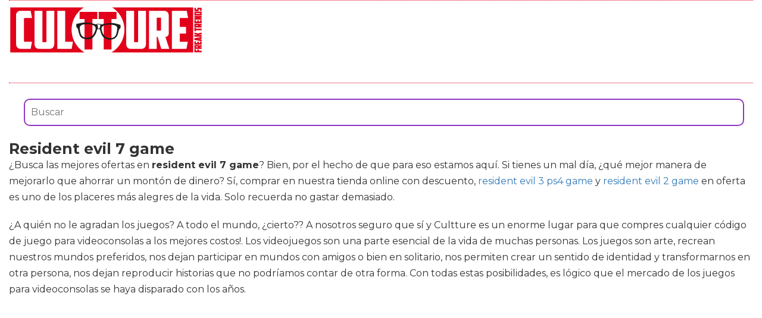

--- FILE ---
content_type: text/html; charset=utf-8
request_url: https://www.cultture.com/videojuegos/resident-evil-7-game/
body_size: 8162
content:

<!DOCTYPE html>
<html lang="es">
    <head>
        <link rel="icon" type="image/png" href="/static/img/favicon.ico">
        <link rel="apple-touch-icon" href="/static/img/icons/icono192.png">
        <meta charset="utf-8">
        <title>Comprar resident evil 7 game 🥇 【 desde 9.73 € 】 | Cultture</title>
        <meta name="geo.region" content="">
        <meta name="theme-color" content="#e2001a">
        <meta name="robots" content="max-image-preview:large">

        
        <meta name="google-signin-client_id" content="9700954586-k6onrqu2i72uqccr560pdn96euc502vf.apps.googleusercontent.com">
        <script src="https://apis.google.com/js/platform.js?onload=renderButton" async defer></script>
        <script src="https://accounts.google.com/gsi/client" async defer></script>
        

        
        <link href='https://fonts.googleapis.com/css?family=Montserrat:400,700' rel='stylesheet' type='text/css'>
        <link rel="stylesheet" href="https://stackpath.bootstrapcdn.com/bootstrap/3.4.1/css/bootstrap.min.css" integrity="sha384-HSMxcRTRxnN+Bdg0JdbxYKrThecOKuH5zCYotlSAcp1+c8xmyTe9GYg1l9a69psu" crossorigin="anonymous">
        <link rel="stylesheet" type="text/css" href="/static/css/base.css?v=4.0.9">
        <meta content="width=device-width, minimum-scale=1, maximum-scale=5,initial-scale=1" name="viewport" >
        <meta name="format-detection" content="telephone=no">
        

        
  <link rel="stylesheet" type="text/css" href="/static/css/anews.css?v=4.0.9">
  <meta name="Description" content="">
  <meta name="Keywords" content="">
  
  <script type='application/ld+json'>[{"@context":"https://schema.org","@type":"BreadcrumbList","itemListElement":[{"@type":"ListItem","position":1,"name":"🔴 Web Friki","item":"https://www.cultture.com/"},{"@type":"ListItem","position":2,"name":"🔴 Productos de videojuegos","item":"https://www.cultture.com/videojuegos/"},{"@type":"ListItem","position":3,"name":"🔴 Resident evil 7 game","item":"https://www.cultture.com/videojuegos/resident-evil-7-game/"}]}]</script>
  <script async src="https://pagead2.googlesyndication.com/pagead/js/adsbygoogle.js?client=ca-pub-4470182540755683" crossorigin="anonymous"></script>

        <script>
           (function(i,s,o,g,r,a,m){i['GoogleAnalyticsObject']=r;i[r]=i[r]||function(){
           (i[r].q=i[r].q||[]).push(arguments)},i[r].l=1*new Date();a=s.createElement(o),
           m=s.getElementsByTagName(o)[0];a.async=1;a.src=g;m.parentNode.insertBefore(a,m)
           })(window,document,'script','//www.google-analytics.com/analytics.js','ga');
         
           ga('create', 'UA-18697816-4', 'auto');
           ga('require', 'displayfeatures');
           ga('send', 'pageview');
        </script>


        <link rel="manifest" href="/manifest.json">
        <script src="https://code.jquery.com/jquery-3.5.1.min.js" integrity="sha256-9/aliU8dGd2tb6OSsuzixeV4y/faTqgFtohetphbbj0=" crossorigin="anonymous"></script>
        <script src="/static/js/adserver.js?v=4.0.9"></script>

    </head>
    <body >
    <div id="Skin-Antevenio">
      <div class="container-fluid">
        <div id="general">
          <div id="header">
            
            
            <nav class="navbar navbar-default">
              <div class="container-fluid">
                <div class="logobrand">
                  <a class="navbar-brand" href="/">
                    <img loading="lazy" class="imglogo" src="/static/img/cultture_logo.png" alt="Web Friki" title="Web Friki">
                  </a>
                </div>
                <div class="navbar-header">
                
                </div>
                <div class="collapse navbar-collapse" id="bs-example-navbar-collapse-1">
                
                </div>
              </div><!-- /.container-fluid -->
              
            </nav>
            
            
          </div>
          <div id="content" >
              
  <div class="row">
    <div class="description col-xs-12 col-md-12">
      <form class="navbar-form navbar-left" action="/videojuegos-search/" method="post" style="width:100%;padding: 20px;"><input type='hidden' name='csrfmiddlewaretoken' value='ewHnGaubREvNzViXUEh0mXBFZgZ2KA19WwI7QC165GTk3lzLIKEnMe9V1Re8BivS' />
          <input type="text" name="searchbox" class="search-query span2" placeholder="Buscar" maxlength="100" required="" id="id_searchbox" style="width:100%;padding:10px;">
      </form>
      <h1>Resident evil 7 game</h1>

      <div id="intro">
      
        <p>¿Busca las mejores ofertas en <strong>resident evil 7 game</strong>? Bien, por el hecho de que para eso estamos aquí. Si tienes un mal día, ¿qué mejor manera de mejorarlo que ahorrar un montón de dinero? Sí, comprar en nuestra tienda online con descuento, <a href='/videojuegos/resident-evil-3-ps4-game/' title='resident evil 3 ps4 game'>resident evil 3 ps4 game</a> y <a href='/videojuegos/resident-evil-2-game/' title='resident evil 2 game'>resident evil 2 game</a> en oferta es uno de los placeres más alegres de la vida. Solo recuerda no gastar demasiado.</p><p> ¿A quién no le agradan los juegos? A todo el mundo, ¿cierto?? A nosotros seguro que sí y Cultture es un enorme lugar para que compres cualquier código de juego para videoconsolas a los mejores costos!. Los videojuegos son una parte esencial de la vida de muchas personas. Los juegos son arte, recrean nuestros mundos preferidos, nos dejan participar en mundos con amigos o bien en solitario, nos permiten crear un sentido de identidad y transformarnos en otra persona, nos dejan reproducir historias que no podríamos contar de otra forma. Con todas estas posibilidades, es lógico que el mercado de los juegos para videoconsolas se haya disparado con los años.</p><p> La escena indie ha tolerado ofrecerte la más extensa variedad de juegos con lanzamientos recientes. Con el extenso abanico de títulos a tu alcance, podrás encontrar ciertas novedades exclusivas de la escena indie como Cuphead y Hollow Knight, o bien podrás repasar los clásicos como Cave Story y Doom, ¡sin olvidar un montón de títulos AAA que no te puedes perder!. ¡Hola! Bienvenido al mundo de fantasía interactiva de los videojuegos. En la última década, los videojuegos han ganado mucha popularidad entre todos y cada uno de los conjuntos de edad. Hay múltiples razones para ello y tal vez la más importante sean sus gráficos en continua evolución, que dan a los jugadores una ilusión de realidad.</p>
      
      </div>

      <h2>Listado top ventas para Resident evil 7 game</h2>
      <div id="listado">
      
        <p>Esperamos que con este grupo de productos encuentres <strong>resident evil 7 game</strong> al mejor precio y con la calidad óptima para el cuidado y bienestar de videojuegos. Encontrarás numerosas referencias de diferentes marcas de calidad excelente y al mejor precio para todo lo que requieres para videojuegos.</p>
      
      </div>
      
      <div class="row lalala" lelele="aHR0cHM6Ly93d3cuYW1hem9uLmVzL2RwL0IwN1dHNENHSzg/dGFnPWN1bHR0dXJlLTIx">
        <div class="products col-xs-12 col-md-offset-1 col-md-10">
          <div class="row product">
            <div class="col-xs-12 col-md-12">
              <div class="row">
                <div class="col-xs-12 col-md-3">
                  <img src="/pics/2021/12/16/serenity-9273.jpg" title="Serenity" alt="Serenity"> 
                </div> 
                <div class="col-xs-12 col-md-9">
                  <h3>Serenity</h3> 
                  <div><ul></ul></div>
                  <div style="text-align:right;">
                  
                    <div class="comprar"><i class="fas fa-shopping-cart"></i> Ver precios en Amazon</div>
                  </div>
                </div> 
              </div> 
            </div> 
          </div> 
        </div>
      </div>
      
      <div class="row lalala" lelele="aHR0cHM6Ly93d3cuYW1hem9uLmVzL2RwL0IwN1dHNENMRDE/dGFnPWN1bHR0dXJlLTIx">
        <div class="products col-xs-12 col-md-offset-1 col-md-10">
          <div class="row product">
            <div class="col-xs-12 col-md-12">
              <div class="row">
                <div class="col-xs-12 col-md-3">
                  <img src="/pics/2021/12/16/the-vampire-diaries-season-1-9272.jpg" title="The Vampire Diaries - Season 1" alt="The Vampire Diaries - Season 1"> 
                </div> 
                <div class="col-xs-12 col-md-9">
                  <h3>The Vampire Diaries - Season 1</h3> 
                  <div><ul></ul></div>
                  <div style="text-align:right;">
                  
                    <div class="comprar"><i class="fas fa-shopping-cart"></i> Ver precios en Amazon</div>
                  </div>
                </div> 
              </div> 
            </div> 
          </div> 
        </div>
      </div>
      
      <div class="row lalala" lelele="aHR0cHM6Ly93d3cuYW1hem9uLmVzL2RwL0IwN1o5UkRUUDc/dGFnPWN1bHR0dXJlLTIx">
        <div class="products col-xs-12 col-md-offset-1 col-md-10">
          <div class="row product">
            <div class="col-xs-12 col-md-12">
              <div class="row">
                <div class="col-xs-12 col-md-3">
                  <img src="/pics/2021/12/16/the-purge-season-2-9271.jpg" title="The Purge - Season 2" alt="The Purge - Season 2"> 
                </div> 
                <div class="col-xs-12 col-md-9">
                  <h3>The Purge - Season 2</h3> 
                  <div><ul></ul></div>
                  <div style="text-align:right;">
                  
                    <div class="comprar"><i class="fas fa-shopping-cart"></i> Ver precios en Amazon</div>
                  </div>
                </div> 
              </div> 
            </div> 
          </div> 
        </div>
      </div>
      
      <div class="row lalala" lelele="aHR0cHM6Ly93d3cuYW1hem9uLmVzL2RwL0IwODJXM0hONjk/dGFnPWN1bHR0dXJlLTIx">
        <div class="products col-xs-12 col-md-offset-1 col-md-10">
          <div class="row product">
            <div class="col-xs-12 col-md-12">
              <div class="row">
                <div class="col-xs-12 col-md-3">
                  <img src="/pics/2021/12/16/supernatural-season-3-9270.jpg" title="Supernatural - Season 3" alt="Supernatural - Season 3"> 
                </div> 
                <div class="col-xs-12 col-md-9">
                  <h3>Supernatural - Season 3</h3> 
                  <div><ul></ul></div>
                  <div style="text-align:right;">
                  
                    <div class="comprar"><i class="fas fa-shopping-cart"></i> Ver precios en Amazon</div>
                  </div>
                </div> 
              </div> 
            </div> 
          </div> 
        </div>
      </div>
      
      <div class="row lalala" lelele="aHR0cHM6Ly93d3cuYW1hem9uLmVzL2RwL0IwOTY2UVZGUjU/dGFnPWN1bHR0dXJlLTIx">
        <div class="products col-xs-12 col-md-offset-1 col-md-10">
          <div class="row product">
            <div class="col-xs-12 col-md-12">
              <div class="row">
                <div class="col-xs-12 col-md-3">
                  <img src="/pics/2021/12/16/game-resident-evil-7-poster-de-lienzo-para-pared-30-x-45-cm-9269.jpg" title="Game Resident Evil 7 - Póster de lienzo para pared (30 x 45 cm)" alt="Game Resident Evil 7 - Póster de lienzo para pared (30 x 45 cm)"> 
                </div> 
                <div class="col-xs-12 col-md-9">
                  <h3>Game Resident Evil 7 - Póster de lienzo para pared (30 x 45 cm)</h3> 
                  <div><ul><li>En las opciones de color, puedes elegir un estilo enmarcado y estilo sin marco. Pídelo según tus necesidades.</li><li>Si te gusta esta serie de pósteres, por favor ingresa a mi tienda para buscar.</li><li>Calidad superior: son imágenes de alta resolución impresas en lienzo, utilizando tinta impermeable y ecológica. La obra de arte es impermeable, resistente a los rayos UV y resistente a la decoloración durante más de 30 años.</li><li>Los pósteres en lienzo son diferentes de los pósteres de papel, ya que no se deterioran debido a factores ambientales como la humedad.</li><li>Si necesitas un póster personalizado, por favor ponte en contacto con nosotros.</li></ul></div>
                  <div style="text-align:right;">
                  
                    <div class="comprar"><i class="fas fa-shopping-cart"></i> Ver precios en Amazon</div>
                  </div>
                </div> 
              </div> 
            </div> 
          </div> 
        </div>
      </div>
      
      <div class="row lalala" lelele="aHR0cHM6Ly93d3cuYW1hem9uLmVzL2RwL0IwOUNGMkxUTlA/dGFnPWN1bHR0dXJlLTIx">
        <div class="products col-xs-12 col-md-offset-1 col-md-10">
          <div class="row product">
            <div class="col-xs-12 col-md-12">
              <div class="row">
                <div class="col-xs-12 col-md-3">
                  <img src="/pics/2021/12/16/resident-evil-7-guide-walkthrough-and-more-9268.jpg" title="Resident Evil 7 Guide &amp; Walkthrough and MORE !" alt="Resident Evil 7 Guide &amp; Walkthrough and MORE !"> 
                </div> 
                <div class="col-xs-12 col-md-9">
                  <h3>Resident Evil 7 Guide &amp; Walkthrough and MORE !</h3> 
                  <div><ul></ul></div>
                  <div style="text-align:right;">
                  
                    <div class="comprar"><i class="fas fa-shopping-cart"></i> Ver precios en Amazon</div>
                  </div>
                </div> 
              </div> 
            </div> 
          </div> 
        </div>
      </div>
      
      <div class="row lalala" lelele="aHR0cHM6Ly93d3cuYW1hem9uLmVzL2RwLzE1MDY3MjE2NjQ/dGFnPWN1bHR0dXJlLTIx">
        <div class="products col-xs-12 col-md-offset-1 col-md-10">
          <div class="row product">
            <div class="col-xs-12 col-md-12">
              <div class="row">
                <div class="col-xs-12 col-md-3">
                  <img src="/pics/2021/12/16/resident-evil-7-biohazard-document-file-9267.jpg" title="Resident Evil 7: Biohazard Document File" alt="Resident Evil 7: Biohazard Document File"> 
                </div> 
                <div class="col-xs-12 col-md-9">
                  <h3>Resident Evil 7: Biohazard Document File</h3> 
                  <div><ul></ul></div>
                  <div style="text-align:right;">
                  
                    <div class="comprar"><i class="fas fa-shopping-cart"></i> Ver precios en Amazon</div>
                  </div>
                </div> 
              </div> 
            </div> 
          </div> 
        </div>
      </div>
      
      <div class="row lalala" lelele="aHR0cHM6Ly93d3cuYW1hem9uLmVzL2RwL0IwMUgyMkRXOUU/dGFnPWN1bHR0dXJlLTIx">
        <div class="products col-xs-12 col-md-offset-1 col-md-10">
          <div class="row product">
            <div class="col-xs-12 col-md-12">
              <div class="row">
                <div class="col-xs-12 col-md-3">
                  <img src="/pics/2021/12/16/resident-evil-7-biohazard-8250.jpg" title="Resident Evil 7: Biohazard" alt="Resident Evil 7: Biohazard"> 
                </div> 
                <div class="col-xs-12 col-md-9">
                  <h3>Resident Evil 7: Biohazard</h3> 
                  <div><ul><li>Abre las puertas a una nueva era de terror – La siguiente entrega principal de la reconocida serie Resident Evil experimenta un dramático giro en la serie hacia la vista en primera persona en la nueva generación de consolas, en formato Windows PC y en PlayStation VR</li><li>El regreso a los orígenes de la serie - Resident Evil 7 biohazard ofrecerá una experiencia con todos los elementos de identidad de la saga de exploración, puzles y atmósfera crispada junto con una completa renovación de los sistemas de estilo de juego impulsa simultáneamente la experiencia survival horror al siguiente nivel</li><li>Inmersivo, terror visceral – Un dramático giro en la serie hacia la vista en primera persona ofrecerá un nivel de inmersión sin precedentes haciendo sentir el terror más espeluznante más cerca y profundo que nunca; la compatibilidad con PSVR aumenta aún más la escalofriante experiencia</li><li>Desarrollada desde cero con el motor RE Engine – Con la tecnología del nuevo motor RE Engine junto a las principales tecnologías visuales y de audio de la industria, para ofrecer una inquietante experiencia realista con un nivel de inmersión sin precedentes</li></ul></div>
                  <div style="text-align:right;">
                  
                    <div class="comprar"><i class="fas fa-shopping-cart"></i> Ver precios en Amazon</div>
                  </div>
                </div> 
              </div> 
            </div> 
          </div> 
        </div>
      </div>
      
      <div class="row lalala" lelele="aHR0cHM6Ly93d3cuYW1hem9uLmVzL2RwL0IwN1RRTkM1TDI/dGFnPWN1bHR0dXJlLTIx">
        <div class="products col-xs-12 col-md-offset-1 col-md-10">
          <div class="row product">
            <div class="col-xs-12 col-md-12">
              <div class="row">
                <div class="col-xs-12 col-md-3">
                  <img src="/pics/2021/12/16/resident-evil-7-biohazard-psvr-compatible-3130.jpg" title="Resident Evil 7 Biohazard (PSVR Compatible)" alt="Resident Evil 7 Biohazard (PSVR Compatible)"> 
                </div> 
                <div class="col-xs-12 col-md-9">
                  <h3>Resident Evil 7 Biohazard (PSVR Compatible)</h3> 
                  <div><ul><li>La próxima entrada importante en la renombrada serie resident evil hace un nuevo cambio dramático</li><li>Exploración, rompecabezas y una actualización completa de los sistemas de juego</li><li>Inmersivo, horror visceral</li><li>La vista en primera persona trae el terror aterrador directamente de cerca y personal</li><li>La compatibilidad con psvr aumenta aún más la experiencia de enfriamiento y fotorrealista</li></ul></div>
                  <div style="text-align:right;">
                  
                    <div class="comprar"><i class="fas fa-shopping-cart"></i> Ver precios en Amazon</div>
                  </div>
                </div> 
              </div> 
            </div> 
          </div> 
        </div>
      </div>
      
      <div class="row lalala" lelele="aHR0cHM6Ly93d3cuYW1hem9uLmVzL2RwL0IwMUdWTjBDUTY/dGFnPWN1bHR0dXJlLTIx">
        <div class="products col-xs-12 col-md-offset-1 col-md-10">
          <div class="row product">
            <div class="col-xs-12 col-md-12">
              <div class="row">
                <div class="col-xs-12 col-md-3">
                  <img src="/pics/2021/12/16/resident-evil-7-biohazard-psvr-compatible-3125.jpg" title="Resident Evil 7 Biohazard [PSVR Compatible]" alt="Resident Evil 7 Biohazard [PSVR Compatible]"> 
                </div> 
                <div class="col-xs-12 col-md-9">
                  <h3>Resident Evil 7 Biohazard [PSVR Compatible]</h3> 
                  <div><ul><li>La próxima entrada importante en la renombrada serie resident evil hace un nuevo cambio dramático</li><li>Exploración, rompecabezas y una actualización completa de los sistemas de juego</li><li>Inmersivo, horror visceral</li><li>La vista en primera persona trae el terror aterrador directamente de cerca y personal</li><li>La compatibilidad con psvr aumenta aún más la experiencia de enfriamiento y fotorrealista</li></ul></div>
                  <div style="text-align:right;">
                  
                    <div class="comprar"><i class="fas fa-shopping-cart"></i> Ver precios en Amazon</div>
                  </div>
                </div> 
              </div> 
            </div> 
          </div> 
        </div>
      </div>
      



      <h2>Imágenes de Resident evil 7 game</h2>
      <div id="galeria">
      
        <p>Si quieres elegir de forma visual los artículos, mira aquí un montón de fotos de <strong>resident evil 7 game</strong>. Pincha una de las fotos y entrarás a la adquisición online de artículos para videojuegos en concreto viendo sus propiedades y valor.</p>
      
      </div>
      
      
      
      
      
      
      
      
      
      
      <div class="row">
        <div class="products col-xs-12 col-md-offset-1 col-md-10">
          <div class="row product">
            
            <div class="col-xs-6 col-md-3 lalala" lelele="aHR0cHM6Ly93d3cuYW1hem9uLmVzL2RwL0IwOTY2UVZGUjU/dGFnPWN1bHR0dXJlLTIx">
              <img src="/pics/2021/12/16/game-resident-evil-7-poster-de-lienzo-para-pared-30-x-45-cm-9269-2.jpg" title="Game Resident Evil 7 - Póster de lienzo para pared (30 x 45 cm)" alt="Game Resident Evil 7 - Póster de lienzo para pared (30 x 45 cm)"> 
            </div> 
            
            
            <div class="col-xs-6 col-md-3 lalala" lelele="aHR0cHM6Ly93d3cuYW1hem9uLmVzL2RwL0IwOTY2UVZGUjU/dGFnPWN1bHR0dXJlLTIx">
              <img src="/pics/2021/12/16/game-resident-evil-7-poster-de-lienzo-para-pared-30-x-45-cm-9269-3.jpg" title="Game Resident Evil 7 - Póster de lienzo para pared (30 x 45 cm)" alt="Game Resident Evil 7 - Póster de lienzo para pared (30 x 45 cm)"> 
            </div> 
            
            
            <div class="col-xs-6 col-md-3 lalala" lelele="aHR0cHM6Ly93d3cuYW1hem9uLmVzL2RwL0IwOTY2UVZGUjU/dGFnPWN1bHR0dXJlLTIx">
              <img src="/pics/2021/12/16/game-resident-evil-7-poster-de-lienzo-para-pared-30-x-45-cm-9269-4.jpg" title="Game Resident Evil 7 - Póster de lienzo para pared (30 x 45 cm)" alt="Game Resident Evil 7 - Póster de lienzo para pared (30 x 45 cm)"> 
            </div> 
            
            
            <div class="col-xs-6 col-md-3 lalala" lelele="aHR0cHM6Ly93d3cuYW1hem9uLmVzL2RwL0IwOTY2UVZGUjU/dGFnPWN1bHR0dXJlLTIx">
              <img src="/pics/2021/12/16/game-resident-evil-7-poster-de-lienzo-para-pared-30-x-45-cm-5.jpg" title="Game Resident Evil 7 - Póster de lienzo para pared (30 x 45 cm)" alt="Game Resident Evil 7 - Póster de lienzo para pared (30 x 45 cm)"> 
            </div> 
            
          </div> 
        </div>
      </div>
      
      
      
      <div class="row">
        <div class="products col-xs-12 col-md-offset-1 col-md-10">
          <div class="row product">
            
            <div class="col-xs-6 col-md-3 lalala" lelele="aHR0cHM6Ly93d3cuYW1hem9uLmVzL2RwL0IwOUNGMkxUTlA/dGFnPWN1bHR0dXJlLTIx">
              <img src="/pics/2021/12/16/resident-evil-7-guide-walkthrough-and-more-9268-2.jpg" title="Resident Evil 7 Guide &amp; Walkthrough and MORE !" alt="Resident Evil 7 Guide &amp; Walkthrough and MORE !"> 
            </div> 
            
            
            
            
          </div> 
        </div>
      </div>
      
      
      
      <div class="row">
        <div class="products col-xs-12 col-md-offset-1 col-md-10">
          <div class="row product">
            
            <div class="col-xs-6 col-md-3 lalala" lelele="aHR0cHM6Ly93d3cuYW1hem9uLmVzL2RwLzE1MDY3MjE2NjQ/dGFnPWN1bHR0dXJlLTIx">
              <img src="/pics/2021/12/16/resident-evil-7-biohazard-document-file-9267-2.jpg" title="Resident Evil 7: Biohazard Document File" alt="Resident Evil 7: Biohazard Document File"> 
            </div> 
            
            
            
            
          </div> 
        </div>
      </div>
      
      
      
      <div class="row">
        <div class="products col-xs-12 col-md-offset-1 col-md-10">
          <div class="row product">
            
            <div class="col-xs-6 col-md-3 lalala" lelele="aHR0cHM6Ly93d3cuYW1hem9uLmVzL2RwL0IwMUgyMkRXOUU/dGFnPWN1bHR0dXJlLTIx">
              <img src="/pics/2021/12/16/resident-evil-7-biohazard-8250-2.jpg" title="Resident Evil 7: Biohazard" alt="Resident Evil 7: Biohazard"> 
            </div> 
            
            
            <div class="col-xs-6 col-md-3 lalala" lelele="aHR0cHM6Ly93d3cuYW1hem9uLmVzL2RwL0IwMUgyMkRXOUU/dGFnPWN1bHR0dXJlLTIx">
              <img src="/pics/2021/12/16/resident-evil-7-biohazard-8250-3.jpg" title="Resident Evil 7: Biohazard" alt="Resident Evil 7: Biohazard"> 
            </div> 
            
            
            <div class="col-xs-6 col-md-3 lalala" lelele="aHR0cHM6Ly93d3cuYW1hem9uLmVzL2RwL0IwMUgyMkRXOUU/dGFnPWN1bHR0dXJlLTIx">
              <img src="/pics/2021/12/16/resident-evil-7-biohazard-8250-4.jpg" title="Resident Evil 7: Biohazard" alt="Resident Evil 7: Biohazard"> 
            </div> 
            
            
            <div class="col-xs-6 col-md-3 lalala" lelele="aHR0cHM6Ly93d3cuYW1hem9uLmVzL2RwL0IwMUgyMkRXOUU/dGFnPWN1bHR0dXJlLTIx">
              <img src="/pics/2021/12/16/resident-evil-7-biohazard-5.jpg" title="Resident Evil 7: Biohazard" alt="Resident Evil 7: Biohazard"> 
            </div> 
            
          </div> 
        </div>
      </div>
      
      
      
      <div class="row">
        <div class="products col-xs-12 col-md-offset-1 col-md-10">
          <div class="row product">
            
            <div class="col-xs-6 col-md-3 lalala" lelele="aHR0cHM6Ly93d3cuYW1hem9uLmVzL2RwL0IwN1RRTkM1TDI/dGFnPWN1bHR0dXJlLTIx">
              <img src="/pics/2021/12/16/resident-evil-7-biohazard-psvr-compatible-3130-2.jpg" title="Resident Evil 7 Biohazard (PSVR Compatible)" alt="Resident Evil 7 Biohazard (PSVR Compatible)"> 
            </div> 
            
            
            <div class="col-xs-6 col-md-3 lalala" lelele="aHR0cHM6Ly93d3cuYW1hem9uLmVzL2RwL0IwN1RRTkM1TDI/dGFnPWN1bHR0dXJlLTIx">
              <img src="/pics/2021/12/16/resident-evil-7-biohazard-psvr-compatible-3130-3.jpg" title="Resident Evil 7 Biohazard (PSVR Compatible)" alt="Resident Evil 7 Biohazard (PSVR Compatible)"> 
            </div> 
            
            
            <div class="col-xs-6 col-md-3 lalala" lelele="aHR0cHM6Ly93d3cuYW1hem9uLmVzL2RwL0IwN1RRTkM1TDI/dGFnPWN1bHR0dXJlLTIx">
              <img src="/pics/2021/12/16/resident-evil-7-biohazard-psvr-compatible-3130-4.jpg" title="Resident Evil 7 Biohazard (PSVR Compatible)" alt="Resident Evil 7 Biohazard (PSVR Compatible)"> 
            </div> 
            
            
            <div class="col-xs-6 col-md-3 lalala" lelele="aHR0cHM6Ly93d3cuYW1hem9uLmVzL2RwL0IwN1RRTkM1TDI/dGFnPWN1bHR0dXJlLTIx">
              <img src="/pics/2021/12/16/resident-evil-7-biohazard-psvr-compatible-5.jpg" title="Resident Evil 7 Biohazard (PSVR Compatible)" alt="Resident Evil 7 Biohazard (PSVR Compatible)"> 
            </div> 
            
          </div> 
        </div>
      </div>
      
      
      
      <div class="row">
        <div class="products col-xs-12 col-md-offset-1 col-md-10">
          <div class="row product">
            
            <div class="col-xs-6 col-md-3 lalala" lelele="aHR0cHM6Ly93d3cuYW1hem9uLmVzL2RwL0IwMUdWTjBDUTY/dGFnPWN1bHR0dXJlLTIx">
              <img src="/pics/2021/12/16/resident-evil-7-biohazard-psvr-compatible-3125-2.jpg" title="Resident Evil 7 Biohazard [PSVR Compatible]" alt="Resident Evil 7 Biohazard [PSVR Compatible]"> 
            </div> 
            
            
            <div class="col-xs-6 col-md-3 lalala" lelele="aHR0cHM6Ly93d3cuYW1hem9uLmVzL2RwL0IwMUdWTjBDUTY/dGFnPWN1bHR0dXJlLTIx">
              <img src="/pics/2021/12/16/resident-evil-7-biohazard-psvr-compatible-3125-3.jpg" title="Resident Evil 7 Biohazard [PSVR Compatible]" alt="Resident Evil 7 Biohazard [PSVR Compatible]"> 
            </div> 
            
            
            
          </div> 
        </div>
      </div>
      
      


    </div>

    <div class="cat_prod col-xs-12 col-md-offset-1 col-md-10">
      <h2>Otros productos de videojuegos similares a Resident evil 7 game</h2>
      <div class="row">
        
        <a class="col-xs-12 col-md-6 related_news" href="/videojuegos/resident-evil-8-game/" title="resident evil 8 game">
            <span class="title">resident evil 8 game</span>
        </a>   
        
        <a class="col-xs-12 col-md-6 related_news" href="/videojuegos/best-resident-evil-game/" title="best resident evil game">
            <span class="title">best resident evil game</span>
        </a>   
        
        <a class="col-xs-12 col-md-6 related_news" href="/videojuegos/resident-evil-ps4-game/" title="resident evil ps4 game">
            <span class="title">resident evil ps4 game</span>
        </a>   
        
        <a class="col-xs-12 col-md-6 related_news" href="/videojuegos/resident-evil-5-ps4-game/" title="resident evil 5 ps4 game">
            <span class="title">resident evil 5 ps4 game</span>
        </a>   
        
        <a class="col-xs-12 col-md-6 related_news" href="/videojuegos/resident-evil-7-ps4-game/" title="resident evil 7 ps4 game">
            <span class="title">resident evil 7 ps4 game</span>
        </a>   
        
        <a class="col-xs-12 col-md-6 related_news" href="/videojuegos/game-resident-evil-2/" title="game resident evil 2">
            <span class="title">game resident evil 2</span>
        </a>   
        
        <a class="col-xs-12 col-md-6 related_news" href="/videojuegos/resident-evil-game/" title="resident evil game">
            <span class="title">resident evil game</span>
        </a>   
        
        <a class="col-xs-12 col-md-6 related_news" href="/videojuegos/resident-evil-4-ps2-game/" title="resident evil 4 ps2 game">
            <span class="title">resident evil 4 ps2 game</span>
        </a>   
        
        <a class="col-xs-12 col-md-6 related_news" href="/videojuegos/resident-evil-ps5-game/" title="resident evil ps5 game">
            <span class="title">resident evil ps5 game</span>
        </a>   
        
        <a class="col-xs-12 col-md-6 related_news" href="/videojuegos/game-resident-evil-7/" title="game resident evil 7">
            <span class="title">game resident evil 7</span>
        </a>   
        
        <a class="col-xs-12 col-md-6 related_news" href="/videojuegos/resident-evil-2-remake-game/" title="resident evil 2 remake game">
            <span class="title">resident evil 2 remake game</span>
        </a>   
        
        <a class="col-xs-12 col-md-6 related_news" href="/videojuegos/resident-evil-village-ps4-game/" title="resident evil village ps4 game">
            <span class="title">resident evil village ps4 game</span>
        </a>   
        
        <a class="col-xs-12 col-md-6 related_news" href="/videojuegos/game-resident-evil-village/" title="game resident evil village">
            <span class="title">game resident evil village</span>
        </a>   
        
        <a class="col-xs-12 col-md-6 related_news" href="/videojuegos/resident-evil-village-game/" title="resident evil village game">
            <span class="title">resident evil village game</span>
        </a>   
        
        <a class="col-xs-12 col-md-6 related_news" href="/videojuegos/resident-evil-nintendo-switch-game/" title="resident evil nintendo switch game">
            <span class="title">resident evil nintendo switch game</span>
        </a>   
        
        <a class="col-xs-12 col-md-6 related_news" href="/videojuegos/resident-evil-village-game-pass/" title="resident evil village game pass">
            <span class="title">resident evil village game pass</span>
        </a>   
        
        <a class="col-xs-12 col-md-6 related_news" href="/videojuegos/resident-evil-3-psp/" title="resident evil 3 psp">
            <span class="title">resident evil 3 psp</span>
        </a>   
        
        <a class="col-xs-12 col-md-6 related_news" href="/videojuegos/resident-evil-8-ps5/" title="resident evil 8 ps5">
            <span class="title">resident evil 8 ps5</span>
        </a>   
        
        <a class="col-xs-12 col-md-6 related_news" href="/videojuegos/resident-evil-2/" title="resident evil 2">
            <span class="title">resident evil 2</span>
        </a>   
        
        <a class="col-xs-12 col-md-6 related_news" href="/videojuegos/resident-evil-6-pc/" title="resident evil 6 pc">
            <span class="title">resident evil 6 pc</span>
        </a>   
        
        <a class="col-xs-12 col-md-6 related_news" href="/videojuegos/resident-evil-1-pc/" title="resident evil 1 pc">
            <span class="title">resident evil 1 pc</span>
        </a>   
        
        <a class="col-xs-12 col-md-6 related_news" href="/videojuegos/dlc-resident-evil-8/" title="dlc resident evil 8">
            <span class="title">dlc resident evil 8</span>
        </a>   
        
        <a class="col-xs-12 col-md-6 related_news" href="/videojuegos/resident-evil-gba/" title="resident evil gba">
            <span class="title">resident evil gba</span>
        </a>   
        
        <a class="col-xs-12 col-md-6 related_news" href="/videojuegos/resident-evil-5-ps3/" title="resident evil 5 ps3">
            <span class="title">resident evil 5 ps3</span>
        </a>   
        
        <a class="col-xs-12 col-md-6 related_news" href="/videojuegos/resident-evil-5-pc/" title="resident evil 5 pc">
            <span class="title">resident evil 5 pc</span>
        </a>   
        
        <a class="col-xs-12 col-md-6 related_news" href="/videojuegos/resident-evil-5-dlc/" title="resident evil 5 dlc">
            <span class="title">resident evil 5 dlc</span>
        </a>   
        
        <a class="col-xs-12 col-md-6 related_news" href="/videojuegos/resident-evil-5/" title="resident evil 5">
            <span class="title">resident evil 5</span>
        </a>   
        
        <a class="col-xs-12 col-md-6 related_news" href="/videojuegos/resident-evil-7-psn/" title="resident evil 7 psn">
            <span class="title">resident evil 7 psn</span>
        </a>   
        
        <a class="col-xs-12 col-md-6 related_news" href="/videojuegos/resident-evil-6-ps3/" title="resident evil 6 ps3">
            <span class="title">resident evil 6 ps3</span>
        </a>   
        
        <a class="col-xs-12 col-md-6 related_news" href="/videojuegos/resident-evil-2-ps1/" title="resident evil 2 ps1">
            <span class="title">resident evil 2 ps1</span>
        </a>   
        
        <a class="col-xs-12 col-md-6 related_news" href="/videojuegos/resident-evil-psx/" title="resident evil psx">
            <span class="title">resident evil psx</span>
        </a>   
        
        <a class="col-xs-12 col-md-6 related_news" href="/videojuegos/resident-evil-wii-u/" title="resident evil wii u">
            <span class="title">resident evil wii u</span>
        </a>   
        
        <a class="col-xs-12 col-md-6 related_news" href="/videojuegos/resident-evil-0-ps4/" title="resident evil 0 ps4">
            <span class="title">resident evil 0 ps4</span>
        </a>   
        
        <a class="col-xs-12 col-md-6 related_news" href="/videojuegos/resident-evil-ps4/" title="resident evil ps4">
            <span class="title">resident evil ps4</span>
        </a>   
        
        <a class="col-xs-12 col-md-6 related_news" href="/videojuegos/resident-evil-1-ps1/" title="resident evil 1 ps1">
            <span class="title">resident evil 1 ps1</span>
        </a>   
        
        <a class="col-xs-12 col-md-6 related_news" href="/videojuegos/resident-evil-2-gba/" title="resident evil 2 gba">
            <span class="title">resident evil 2 gba</span>
        </a>   
        
        <a class="col-xs-12 col-md-6 related_news" href="/videojuegos/resident-evil-2-hd/" title="resident evil 2 hd">
            <span class="title">resident evil 2 hd</span>
        </a>   
        
        <a class="col-xs-12 col-md-6 related_news" href="/videojuegos/resident-evil-3-psx/" title="resident evil 3 psx">
            <span class="title">resident evil 3 psx</span>
        </a>   
        
        <a class="col-xs-12 col-md-6 related_news" href="/videojuegos/resident-evil-8-ps4/" title="resident evil 8 ps4">
            <span class="title">resident evil 8 ps4</span>
        </a>   
        
        <a class="col-xs-12 col-md-6 related_news" href="/videojuegos/resident-evil-7-vr-pc/" title="resident evil 7 vr pc">
            <span class="title">resident evil 7 vr pc</span>
        </a>   
        
        <a class="col-xs-12 col-md-6 related_news" href="/videojuegos/resident-evil-ps2/" title="resident evil ps2">
            <span class="title">resident evil ps2</span>
        </a>   
        
        <a class="col-xs-12 col-md-6 related_news" href="/videojuegos/resident-evil-8-psn/" title="resident evil 8 psn">
            <span class="title">resident evil 8 psn</span>
        </a>   
        
        <a class="col-xs-12 col-md-6 related_news" href="/videojuegos/resident-evil-0/" title="resident evil 0">
            <span class="title">resident evil 0</span>
        </a>   
        
        <a class="col-xs-12 col-md-6 related_news" href="/videojuegos/resident-evil-4-ps4/" title="resident evil 4 ps4">
            <span class="title">resident evil 4 ps4</span>
        </a>   
        
        <a class="col-xs-12 col-md-6 related_news" href="/videojuegos/resident-evil-zero/" title="resident evil zero">
            <span class="title">resident evil zero</span>
        </a>   
        
        <a class="col-xs-12 col-md-6 related_news" href="/videojuegos/resident-evil-ps3/" title="resident evil ps3">
            <span class="title">resident evil ps3</span>
        </a>   
        
        <a class="col-xs-12 col-md-6 related_news" href="/videojuegos/resident-evil-7-dlc/" title="resident evil 7 dlc">
            <span class="title">resident evil 7 dlc</span>
        </a>   
        
        <a class="col-xs-12 col-md-6 related_news" href="/videojuegos/resident-evil-8/" title="resident evil 8">
            <span class="title">resident evil 8</span>
        </a>   
        
        <a class="col-xs-12 col-md-6 related_news" href="/videojuegos/resident-evil-7-vr-ps4/" title="resident evil 7 vr ps4">
            <span class="title">resident evil 7 vr ps4</span>
        </a>   
        
        <a class="col-xs-12 col-md-6 related_news" href="/videojuegos/resident-evil-zero-ps4/" title="resident evil zero ps4">
            <span class="title">resident evil zero ps4</span>
        </a>   
        
      </div>
    </div>
    <div class="col-xs-12 col-md-offset-1 col-md-10">
      <div class="row">
        <p>Trendingttopics propietario de www.cultture.com declara que en calidad de Afiliado de Amazon, obtiene ingresos por las compras adscritas que cumplen los requisitos aplicables y por ello aparecen enlaces dentro del site que llevan al usuario hacia fichas de producto de Amazon.es</p>
      </div>
    </div>

  </div>
  <link rel="stylesheet" href="https://use.fontawesome.com/releases/v5.6.1/css/all.css" crossorigin="anonymous">

          </div>
          
          
          <footer id="footer">
                <a title="Publicidad" rel="nofollow" href="https://www.trendingttopics.com/publicidad">PUBLICIDAD</a>&nbsp;&nbsp;&nbsp;&nbsp;
                <a title="Colabora" rel="nofollow" href="https://www.trendingttopics.com/colabora">COLABORA</a>&nbsp;&nbsp;&nbsp;&nbsp;
                <a title="Aviso legal" rel="nofollow" href="https://www.trendingttopics.com/avisolegal">AVISO LEGAL</a>&nbsp;&nbsp;&nbsp;&nbsp;
                <a title="Contacto" rel="nofollow" href="https://www.cultture.com/670-contacto">CONTACTO</a>&nbsp;&nbsp;&nbsp;&nbsp;
                Copyright 2026 Cultture <img loading="lazy" style="float:right;margin-top:-11px" height="35" width="201" alt="Trending Topics" src="https://www.trendingttopics.com/static/img/logoTT35.png">
              
          </footer>
        </div>
      </div>
</div>


        <script src="https://stackpath.bootstrapcdn.com/bootstrap/3.4.1/js/bootstrap.min.js" integrity="sha384-aJ21OjlMXNL5UyIl/XNwTMqvzeRMZH2w8c5cRVpzpU8Y5bApTppSuUkhZXN0VxHd" crossorigin="anonymous"></script>

        <script src="https://www.gstatic.com/firebasejs/4.9.1/firebase.js"></script>
        <script>
          // Initialize Firebase
          var config = {
            apiKey: "AIzaSyAvxwgz2PIeRMYtuIQCEye5FSIBHgE4x7Y",
            authDomain: "estarguapas-b1e67.firebaseapp.com",
            databaseURL: "https://estarguapas-b1e67.firebaseio.com",
            projectId: "estarguapas-b1e67",
            storageBucket: "estarguapas-b1e67.appspot.com",
            messagingSenderId: "386395162390"
          };
          firebase.initializeApp(config);
        </script>
        <script src="https://www.gstatic.com/firebasejs/4.9.1/firebase-messaging.js"></script>

        <script src="/static/js/base.js?v=4.0.9"></script>

        <script>reqPermissionNouser();</script>



        
        
        <script src="/static/js/adserver.js?v=4.0.9"></script>
        <script src="/static/js/newsletter.js?v=4.0.9"></script>
        

    </body>
</html>


--- FILE ---
content_type: text/html; charset=utf-8
request_url: https://www.google.com/recaptcha/api2/aframe
body_size: 267
content:
<!DOCTYPE HTML><html><head><meta http-equiv="content-type" content="text/html; charset=UTF-8"></head><body><script nonce="A9HDa1dckJpyWfkBBxpSJw">/** Anti-fraud and anti-abuse applications only. See google.com/recaptcha */ try{var clients={'sodar':'https://pagead2.googlesyndication.com/pagead/sodar?'};window.addEventListener("message",function(a){try{if(a.source===window.parent){var b=JSON.parse(a.data);var c=clients[b['id']];if(c){var d=document.createElement('img');d.src=c+b['params']+'&rc='+(localStorage.getItem("rc::a")?sessionStorage.getItem("rc::b"):"");window.document.body.appendChild(d);sessionStorage.setItem("rc::e",parseInt(sessionStorage.getItem("rc::e")||0)+1);localStorage.setItem("rc::h",'1768949626841');}}}catch(b){}});window.parent.postMessage("_grecaptcha_ready", "*");}catch(b){}</script></body></html>